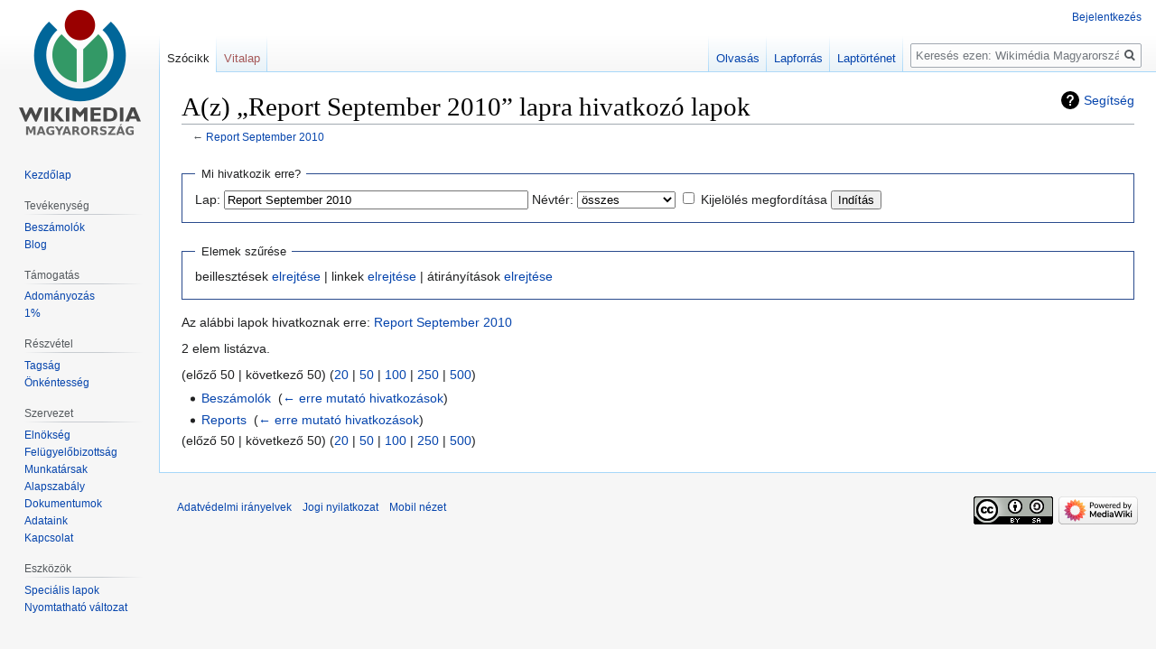

--- FILE ---
content_type: text/html; charset=UTF-8
request_url: https://wikimedia.hu/wiki/Speci%C3%A1lis:Mi_hivatkozik_erre/Report_September_2010
body_size: 5762
content:

<!DOCTYPE html>
<html class="client-nojs" lang="hu" dir="ltr">
<head>
<meta charset="UTF-8"/>
<title>A(z) „Report September 2010” lapra hivatkozó lapok – Wikimédia Magyarország</title>
<script>document.documentElement.className="client-js";RLCONF={"wgBreakFrames":!0,"wgSeparatorTransformTable":[",\t."," \t,"],"wgDigitTransformTable":["",""],"wgDefaultDateFormat":"ymd","wgMonthNames":["","január","február","március","április","május","június","július","augusztus","szeptember","október","november","december"],"wgRequestId":"a94e089698cb250fe2ec0b86","wgCSPNonce":!1,"wgCanonicalNamespace":"Special","wgCanonicalSpecialPageName":"Whatlinkshere","wgNamespaceNumber":-1,"wgPageName":"Speciális:Mi_hivatkozik_erre/Report_September_2010","wgTitle":"Mi hivatkozik erre/Report September 2010","wgCurRevisionId":0,"wgRevisionId":0,"wgArticleId":0,"wgIsArticle":!1,"wgIsRedirect":!1,"wgAction":"view","wgUserName":null,"wgUserGroups":["*"],"wgCategories":[],"wgPageContentLanguage":"hu","wgPageContentModel":"wikitext","wgRelevantPageName":"Report_September_2010","wgRelevantArticleId":105,"wgIsProbablyEditable":!1,"wgRelevantPageIsProbablyEditable":!1,
"wgMFDisplayWikibaseDescriptions":{"search":!1,"nearby":!1,"watchlist":!1,"tagline":!1}};RLSTATE={"site.styles":"ready","noscript":"ready","user.styles":"ready","user":"ready","user.options":"loading","mediawiki.helplink":"ready","skins.vector.styles.legacy":"ready"};RLPAGEMODULES=["site","mediawiki.page.startup","mediawiki.page.ready","skins.vector.legacy.js"];</script>
<script>(RLQ=window.RLQ||[]).push(function(){mw.loader.implement("user.options@1hzgi",function($,jQuery,require,module){/*@nomin*/mw.user.tokens.set({"patrolToken":"+\\","watchToken":"+\\","csrfToken":"+\\"});mw.user.options.set({"variant":"hu"});
});});</script>
<link rel="stylesheet" href="/w/load.php?lang=hu&amp;modules=mediawiki.helplink%7Cskins.vector.styles.legacy&amp;only=styles&amp;skin=vector"/>
<script async="" src="/w/load.php?lang=hu&amp;modules=startup&amp;only=scripts&amp;raw=1&amp;skin=vector"></script>
<meta name="ResourceLoaderDynamicStyles" content=""/>
<link rel="stylesheet" href="/w/load.php?lang=hu&amp;modules=site.styles&amp;only=styles&amp;skin=vector"/>
<meta name="generator" content="MediaWiki 1.35.6"/>
<meta name="robots" content="noindex,nofollow"/>
<link rel="shortcut icon" href="/favicon.ico"/>
<link rel="search" type="application/opensearchdescription+xml" href="/w/opensearch_desc.php" title="Wikimédia Magyarország (hu)"/>
<link rel="EditURI" type="application/rsd+xml" href="//wikimedia.hu/w/api.php?action=rsd"/>
<link rel="license" href="http://creativecommons.org/licenses/by-sa/3.0/"/>
<link rel="alternate" type="application/atom+xml" title="Wikimédia Magyarország Atom-hírcsatorna" href="/w/index.php?title=Speci%C3%A1lis:Friss_v%C3%A1ltoztat%C3%A1sok&amp;feed=atom"/>
<!--[if lt IE 9]><script src="/w/resources/lib/html5shiv/html5shiv.js"></script><![endif]-->
</head>
<body class="mediawiki ltr sitedir-ltr mw-hide-empty-elt ns--1 ns-special mw-special-Whatlinkshere page-Speciális_Mi_hivatkozik_erre_Report_September_2010 rootpage-Speciális_Mi_hivatkozik_erre_Report_September_2010 skin-vector action-view skin-vector-legacy">
<div id="mw-page-base" class="noprint"></div>
<div id="mw-head-base" class="noprint"></div>
<div id="content" class="mw-body" role="main">
	<a id="top"></a>
	<div id="siteNotice" class="mw-body-content"></div>
	<div class="mw-indicators mw-body-content">
	<div id="mw-indicator-mw-helplink" class="mw-indicator"><a href="https://www.mediawiki.org/wiki/Special:MyLanguage/Help:What_links_here" target="_blank" class="mw-helplink">Segítség</a></div>
	</div>
	<h1 id="firstHeading" class="firstHeading" lang="hu">A(z) „Report September 2010” lapra hivatkozó lapok</h1>
	<div id="bodyContent" class="mw-body-content">
		
		<div id="contentSub">← <a href="/wiki/Report_September_2010" title="Report September 2010">Report September 2010</a></div>
		<div id="contentSub2"></div>
		
		<div id="jump-to-nav"></div>
		<a class="mw-jump-link" href="#mw-head">Ugrás a navigációhoz</a>
		<a class="mw-jump-link" href="#searchInput">Ugrás a kereséshez</a>
		<div id="mw-content-text"><form action="/w/index.php"><input type="hidden" value="Speciális:Mi hivatkozik erre" name="title"/><fieldset>
<legend>Mi hivatkozik erre?</legend>
<label for="mw-whatlinkshere-target" class="mw-searchInput">Lap:</label> <input name="target" size="40" value="Report September 2010" id="mw-whatlinkshere-target" class="mw-searchInput" /> <label for="namespace">Névtér:</label> <select class="namespaceselector" id="namespace" name="namespace">
<option value="" selected="">összes</option>
<option value="0">(Fő)</option>
<option value="1">Vita</option>
<option value="2">Szerkesztő</option>
<option value="3">Szerkesztővita</option>
<option value="4">Projekt</option>
<option value="5">Projekt-vita</option>
<option value="6">Fájl</option>
<option value="7">Fájlvita</option>
<option value="8">MediaWiki</option>
<option value="9">MediaWiki-vita</option>
<option value="10">Sablon</option>
<option value="11">Sablonvita</option>
<option value="12">Segítség</option>
<option value="13">Segítségvita</option>
<option value="14">Kategória</option>
<option value="15">Kategóriavita</option>
</select> <input name="invert" type="checkbox" value="1" id="nsinvert" title="Pipáld ki a dobozt, ha el szeretnéd rejteni a kiválasztott névterekben található hivatkozásokat." /> <label for="nsinvert" title="Pipáld ki a dobozt, ha el szeretnéd rejteni a kiválasztott névterekben található hivatkozásokat.">Kijelölés megfordítása</label> <input type="submit" value="Indítás"/></fieldset></form>
<fieldset>
<legend>Elemek szűrése</legend>
beillesztések <a href="/w/index.php?title=Speci%C3%A1lis:Mi_hivatkozik_erre/Report_September_2010&amp;hidetrans=1" title="Speciális:Mi hivatkozik erre/Report September 2010">elrejtése</a> | linkek <a href="/w/index.php?title=Speci%C3%A1lis:Mi_hivatkozik_erre/Report_September_2010&amp;hidelinks=1" title="Speciális:Mi hivatkozik erre/Report September 2010">elrejtése</a> | átirányítások <a href="/w/index.php?title=Speci%C3%A1lis:Mi_hivatkozik_erre/Report_September_2010&amp;hideredirs=1" title="Speciális:Mi hivatkozik erre/Report September 2010">elrejtése</a>
</fieldset>
<p>Az alábbi lapok hivatkoznak erre: <a href="/wiki/Report_September_2010" title="Report September 2010">Report September 2010</a>
</p><p>2 elem listázva.
</p>(előző 50  |  következő 50) (<a href="/w/index.php?title=Speci%C3%A1lis:Mi_hivatkozik_erre/Report_September_2010&amp;limit=20" title="Speciális:Mi hivatkozik erre/Report September 2010">20</a> | <a href="/w/index.php?title=Speci%C3%A1lis:Mi_hivatkozik_erre/Report_September_2010&amp;limit=50" title="Speciális:Mi hivatkozik erre/Report September 2010">50</a> | <a href="/w/index.php?title=Speci%C3%A1lis:Mi_hivatkozik_erre/Report_September_2010&amp;limit=100" title="Speciális:Mi hivatkozik erre/Report September 2010">100</a> | <a href="/w/index.php?title=Speci%C3%A1lis:Mi_hivatkozik_erre/Report_September_2010&amp;limit=250" title="Speciális:Mi hivatkozik erre/Report September 2010">250</a> | <a href="/w/index.php?title=Speci%C3%A1lis:Mi_hivatkozik_erre/Report_September_2010&amp;limit=500" title="Speciális:Mi hivatkozik erre/Report September 2010">500</a>)<ul id="mw-whatlinkshere-list"><li><a href="/wiki/Besz%C3%A1mol%C3%B3k" title="Beszámolók">Beszámolók</a>  ‎ <span class="mw-whatlinkshere-tools">(<a href="/w/index.php?title=Speci%C3%A1lis:Mi_hivatkozik_erre&amp;target=Besz%C3%A1mol%C3%B3k" title="Speciális:Mi hivatkozik erre">← erre mutató hivatkozások</a>)</span></li>
<li><a href="/wiki/Reports" title="Reports">Reports</a>  ‎ <span class="mw-whatlinkshere-tools">(<a href="/w/index.php?title=Speci%C3%A1lis:Mi_hivatkozik_erre&amp;target=Reports" title="Speciális:Mi hivatkozik erre">← erre mutató hivatkozások</a>)</span></li>
</ul>(előző 50  |  következő 50) (<a href="/w/index.php?title=Speci%C3%A1lis:Mi_hivatkozik_erre/Report_September_2010&amp;limit=20" title="Speciális:Mi hivatkozik erre/Report September 2010">20</a> | <a href="/w/index.php?title=Speci%C3%A1lis:Mi_hivatkozik_erre/Report_September_2010&amp;limit=50" title="Speciális:Mi hivatkozik erre/Report September 2010">50</a> | <a href="/w/index.php?title=Speci%C3%A1lis:Mi_hivatkozik_erre/Report_September_2010&amp;limit=100" title="Speciális:Mi hivatkozik erre/Report September 2010">100</a> | <a href="/w/index.php?title=Speci%C3%A1lis:Mi_hivatkozik_erre/Report_September_2010&amp;limit=250" title="Speciális:Mi hivatkozik erre/Report September 2010">250</a> | <a href="/w/index.php?title=Speci%C3%A1lis:Mi_hivatkozik_erre/Report_September_2010&amp;limit=500" title="Speciális:Mi hivatkozik erre/Report September 2010">500</a>)</div><div class="printfooter">A lap eredeti címe: „<a dir="ltr" href="https://wikimedia.hu/wiki/Speciális:Mi_hivatkozik_erre/Report_September_2010">https://wikimedia.hu/wiki/Speciális:Mi_hivatkozik_erre/Report_September_2010</a>”</div>
		<div id="catlinks" class="catlinks catlinks-allhidden" data-mw="interface"></div>
	</div>
</div>

<div id="mw-navigation">
	<h2>Navigációs menü</h2>
	<div id="mw-head">
		<!-- Please do not use role attribute as CSS selector, it is deprecated. -->
<nav id="p-personal" class="vector-menu" aria-labelledby="p-personal-label" role="navigation" 
	 >
	<h3 id="p-personal-label">
		<span>Személyes eszközök</span>
	</h3>
	<!-- Please do not use the .body class, it is deprecated. -->
	<div class="body vector-menu-content">
		<!-- Please do not use the .menu class, it is deprecated. -->
		<ul class="vector-menu-content-list"><li id="pt-login"><a href="/w/index.php?title=Speci%C3%A1lis:Bel%C3%A9p%C3%A9s&amp;returnto=Speci%C3%A1lis%3AMi+hivatkozik+erre%2FReport+September+2010" title="Bejelentkezni javasolt, de nem kötelező [o]" accesskey="o">Bejelentkezés</a></li></ul>
		
	</div>
</nav>


		<div id="left-navigation">
			<!-- Please do not use role attribute as CSS selector, it is deprecated. -->
<nav id="p-namespaces" class="vector-menu vector-menu-tabs vectorTabs" aria-labelledby="p-namespaces-label" role="navigation" 
	 >
	<h3 id="p-namespaces-label">
		<span>Névterek</span>
	</h3>
	<!-- Please do not use the .body class, it is deprecated. -->
	<div class="body vector-menu-content">
		<!-- Please do not use the .menu class, it is deprecated. -->
		<ul class="vector-menu-content-list"><li id="ca-nstab-main" class="selected"><a href="/wiki/Report_September_2010" title="A lap megtekintése [c]" accesskey="c">Szócikk</a></li><li id="ca-talk" class="new"><a href="/w/index.php?title=Vita:Report_September_2010&amp;action=edit&amp;redlink=1" rel="discussion" title="Az oldal tartalmának megvitatása (a lap nem létezik) [t]" accesskey="t">Vitalap</a></li></ul>
		
	</div>
</nav>


			<!-- Please do not use role attribute as CSS selector, it is deprecated. -->
<nav id="p-variants" class="vector-menu-empty emptyPortlet vector-menu vector-menu-dropdown vectorMenu" aria-labelledby="p-variants-label" role="navigation" 
	 >
	<input type="checkbox" class="vector-menu-checkbox vectorMenuCheckbox" aria-labelledby="p-variants-label" />
	<h3 id="p-variants-label">
		<span>Változatok</span>
	</h3>
	<!-- Please do not use the .body class, it is deprecated. -->
	<div class="body vector-menu-content">
		<!-- Please do not use the .menu class, it is deprecated. -->
		<ul class="menu vector-menu-content-list"></ul>
		
	</div>
</nav>


		</div>
		<div id="right-navigation">
			<!-- Please do not use role attribute as CSS selector, it is deprecated. -->
<nav id="p-views" class="vector-menu vector-menu-tabs vectorTabs" aria-labelledby="p-views-label" role="navigation" 
	 >
	<h3 id="p-views-label">
		<span>Nézetek</span>
	</h3>
	<!-- Please do not use the .body class, it is deprecated. -->
	<div class="body vector-menu-content">
		<!-- Please do not use the .menu class, it is deprecated. -->
		<ul class="vector-menu-content-list"><li id="ca-view" class="collapsible"><a href="/wiki/Report_September_2010">Olvasás</a></li><li id="ca-viewsource" class="collapsible"><a href="/w/index.php?title=Report_September_2010&amp;action=edit" title="Ez egy védett lap. Ide kattintva megnézheted a forrását. [e]" accesskey="e">Lapforrás</a></li><li id="ca-history" class="collapsible"><a href="/w/index.php?title=Report_September_2010&amp;action=history" title="A lap korábbi változatai [h]" accesskey="h">Laptörténet</a></li></ul>
		
	</div>
</nav>


			<!-- Please do not use role attribute as CSS selector, it is deprecated. -->
<nav id="p-cactions" class="vector-menu-empty emptyPortlet vector-menu vector-menu-dropdown vectorMenu" aria-labelledby="p-cactions-label" role="navigation" 
	 >
	<input type="checkbox" class="vector-menu-checkbox vectorMenuCheckbox" aria-labelledby="p-cactions-label" />
	<h3 id="p-cactions-label">
		<span>Több</span>
	</h3>
	<!-- Please do not use the .body class, it is deprecated. -->
	<div class="body vector-menu-content">
		<!-- Please do not use the .menu class, it is deprecated. -->
		<ul class="menu vector-menu-content-list"></ul>
		
	</div>
</nav>


			<div id="p-search" role="search">
	<h3 >
		<label for="searchInput">Keresés</label>
	</h3>
	<form action="/w/index.php" id="searchform">
		<div id="simpleSearch">
			<input type="search" name="search" placeholder="Keresés ezen: Wikimédia Magyarország" title="Keresés ezen: Wikimédia Magyarország [f]" accesskey="f" id="searchInput"/>
			<input type="hidden" name="title" value="Speciális:Keresés">
			<input type="submit" name="fulltext" value="Keresés" title="Oldalak keresése a megadott szöveg alapján" id="mw-searchButton" class="searchButton mw-fallbackSearchButton"/>
			<input type="submit" name="go" value="Menj" title="Ugrás a megadott lapra, ha létezik" id="searchButton" class="searchButton"/>
		</div>
	</form>
</div>

		</div>
	</div>
	
<div id="mw-panel">
	<div id="p-logo" role="banner">
		<a  title="Kezdőlap" class="mw-wiki-logo" href="/wiki/Kezd%C5%91lap"></a>
	</div>
	<!-- Please do not use role attribute as CSS selector, it is deprecated. -->
<nav id="p-sidebar-organisation" class="vector-menu vector-menu-portal portal portal-first" aria-labelledby="p-sidebar-organisation-label" role="navigation" 
	 >
	<h3 id="p-sidebar-organisation-label">
		<span>szervezet</span>
	</h3>
	<!-- Please do not use the .body class, it is deprecated. -->
	<div class="body vector-menu-content">
		<!-- Please do not use the .menu class, it is deprecated. -->
		<ul class="vector-menu-content-list"><li id="n-mainpage-text"><a href="/wiki/Kezd%C5%91lap">Kezdőlap</a></li></ul>
		
	</div>
</nav>


	<!-- Please do not use role attribute as CSS selector, it is deprecated. -->
<nav id="p-sidebar-activity" class="vector-menu vector-menu-portal portal" aria-labelledby="p-sidebar-activity-label" role="navigation" 
	 >
	<h3 id="p-sidebar-activity-label">
		<span>Tevékenység</span>
	</h3>
	<!-- Please do not use the .body class, it is deprecated. -->
	<div class="body vector-menu-content">
		<!-- Please do not use the .menu class, it is deprecated. -->
		<ul class="vector-menu-content-list"><li id="n-sidebar-reports"><a href="/wiki/Besz%C3%A1mol%C3%B3k">Beszámolók</a></li><li id="n-sidebar-blog"><a href="http://huwiki.blogspot.com/?utm_source=wmhu&amp;utm_campaign=wmhusidebar" rel="nofollow">Blog</a></li></ul>
		
	</div>
</nav>

<!-- Please do not use role attribute as CSS selector, it is deprecated. -->
<nav id="p-sidebar-support" class="vector-menu vector-menu-portal portal" aria-labelledby="p-sidebar-support-label" role="navigation" 
	 >
	<h3 id="p-sidebar-support-label">
		<span>Támogatás</span>
	</h3>
	<!-- Please do not use the .body class, it is deprecated. -->
	<div class="body vector-menu-content">
		<!-- Please do not use the .menu class, it is deprecated. -->
		<ul class="vector-menu-content-list"><li id="n-sidebar-donation"><a href="/wiki/Adom%C3%A1nyoz%C3%A1si_inform%C3%A1ci%C3%B3k">Adományozás</a></li><li id="n-sidebar-onepercent"><a href="/wiki/1%25">1%</a></li></ul>
		
	</div>
</nav>

<!-- Please do not use role attribute as CSS selector, it is deprecated. -->
<nav id="p-sidebar-participation" class="vector-menu vector-menu-portal portal" aria-labelledby="p-sidebar-participation-label" role="navigation" 
	 >
	<h3 id="p-sidebar-participation-label">
		<span>Részvétel</span>
	</h3>
	<!-- Please do not use the .body class, it is deprecated. -->
	<div class="body vector-menu-content">
		<!-- Please do not use the .menu class, it is deprecated. -->
		<ul class="vector-menu-content-list"><li id="n-sidebar-membership"><a href="/wiki/Hogyan_lehetsz_tag%3F">Tagság</a></li><li id="n-sidebar-volunteering"><a href="/wiki/Hogyan_lehetsz_tag%3F">Önkéntesség</a></li></ul>
		
	</div>
</nav>

<!-- Please do not use role attribute as CSS selector, it is deprecated. -->
<nav id="p-sidebar-organization" class="vector-menu vector-menu-portal portal" aria-labelledby="p-sidebar-organization-label" role="navigation" 
	 >
	<h3 id="p-sidebar-organization-label">
		<span>Szervezet</span>
	</h3>
	<!-- Please do not use the .body class, it is deprecated. -->
	<div class="body vector-menu-content">
		<!-- Please do not use the .menu class, it is deprecated. -->
		<ul class="vector-menu-content-list"><li id="n-sidebar-board"><a href="/wiki/Eln%C3%B6ks%C3%A9g">Elnökség</a></li><li id="n-sidebar-supervisory"><a href="/wiki/Fel%C3%BCgyel%C5%91bizotts%C3%A1g">Felügyelőbizottság</a></li><li id="n-sidebar-staff"><a href="/wiki/Munkat%C3%A1rsak">Munkatársak</a></li><li id="n-sidebar-bylaws"><a href="/wiki/Az_egyes%C3%BClet_alapszab%C3%A1lya">Alapszabály</a></li><li id="n-sidebar-documents"><a href="/wiki/Egyes%C3%BCleti_dokumentumok">Dokumentumok</a></li><li id="n-sidebar-data"><a href="/wiki/Egyes%C3%BCleti_adatok">Adataink</a></li><li id="n-sidebar-contact"><a href="/wiki/El%C3%A9rhet%C5%91s%C3%A9g">Kapcsolat</a></li></ul>
		
	</div>
</nav>

<!-- Please do not use role attribute as CSS selector, it is deprecated. -->
<nav id="p-tb" class="vector-menu vector-menu-portal portal" aria-labelledby="p-tb-label" role="navigation" 
	 >
	<h3 id="p-tb-label">
		<span>Eszközök</span>
	</h3>
	<!-- Please do not use the .body class, it is deprecated. -->
	<div class="body vector-menu-content">
		<!-- Please do not use the .menu class, it is deprecated. -->
		<ul class="vector-menu-content-list"><li id="t-specialpages"><a href="/wiki/Speci%C3%A1lis:Speci%C3%A1lis_lapok" title="Az összes speciális lap listája [q]" accesskey="q">Speciális lapok</a></li><li id="t-print"><a href="javascript:print();" rel="alternate" title="A lap nyomtatható változata [p]" accesskey="p">Nyomtatható változat</a></li></ul>
		
	</div>
</nav>


	
</div>

</div>

<footer id="footer" class="mw-footer" role="contentinfo" >
	<ul id="footer-places" >
		<li id="footer-places-privacy"><a href="/wiki/Adatv%C3%A9delmi_ir%C3%A1nyelvek" title="Adatvédelmi irányelvek">Adatvédelmi irányelvek</a></li>
		<li id="footer-places-disclaimer"><a href="/wiki/Jogi_nyilatkozat" title="Jogi nyilatkozat">Jogi nyilatkozat</a></li>
		<li id="footer-places-mobileview"><a href="//wikimedia.hu/w/index.php?title=Speci%C3%A1lis:Mi_hivatkozik_erre/Report_September_2010&amp;mobileaction=toggle_view_mobile" class="noprint stopMobileRedirectToggle">Mobil nézet</a></li>
	</ul>
	<ul id="footer-icons" class="noprint">
		<li id="footer-copyrightico"><a href="http://creativecommons.org/licenses/by-sa/3.0/"><img src="/w/resources/assets/licenses/cc-by-sa.png" alt="Creative Commons Nevezd meg! - Így add tovább!" width="88" height="31" loading="lazy"/></a></li>
		<li id="footer-poweredbyico"><a href="https://www.mediawiki.org/"><img src="/w/resources/assets/poweredby_mediawiki_88x31.png" alt="Powered by MediaWiki" srcset="/w/resources/assets/poweredby_mediawiki_132x47.png 1.5x, /w/resources/assets/poweredby_mediawiki_176x62.png 2x" width="88" height="31" loading="lazy"/></a></li>
	</ul>
	<div style="clear: both;"></div>
</footer>



<!-- Matomo -->
<script type="text/javascript">
  var _paq = _paq || [];
  _paq.push(["trackPageView"]);
  _paq.push(["enableLinkTracking"]);

  (function() {
    var u = (("https:" == document.location.protocol) ? "https" : "http") + "://"+"stats.wikimedia.hu//";
    _paq.push(["setTrackerUrl", u+"piwik.php"]);
    _paq.push(["setSiteId", "1"]);
    var d=document, g=d.createElement("script"), s=d.getElementsByTagName("script")[0]; g.type="text/javascript";
    g.defer=true; g.async=true; g.src=u+"piwik.js"; s.parentNode.insertBefore(g,s);
  })();
</script>
<!-- End Matomo Code -->

<!-- Matomo Image Tracker -->
<noscript><img src="https://stats.wikimedia.hu//piwik.php?idsite=1&rec=1" style="border:0" alt="" /></noscript>
<!-- End Matomo -->
<script>(RLQ=window.RLQ||[]).push(function(){mw.config.set({"wgBackendResponseTime":143});});</script></body></html>


--- FILE ---
content_type: text/css; charset=utf-8
request_url: https://wikimedia.hu/w/load.php?lang=hu&modules=site.styles&only=styles&skin=vector
body_size: 1480
content:
.page-Kezdőlap .firstHeading{display:none}.page-Home .firstHeading{display:none}.page-Köszönjük .firstHeading,.page-Köszönjük #contentSub{display:none}.page-Köszönjük #bodyContent{margin-top:15px}.page-1 #content{padding:0pt}}#bodyContent a.extiw,#bodyContent a.extiw:active{background:url(/w/skins/monobook/external.png) center right no-repeat;padding-right:13px}#bodyContent a.external[href$=".pdf"],#bodyContent a.external[href*=".pdf?"],#bodyContent a.external[href*=".pdf#"],#bodyContent a.external[href$=".PDF"],#bodyContent a.external[href*=".PDF?"],#bodyContent a.external[href*=".PDF#"],#bodyContent a.internal[href*="/images/"][href$=".pdf"]{background:url(http://upload.wikimedia.org/wikipedia/commons/thumb/2/23/Icons-mini-file_acrobat.gif/15px-Icons-mini-file_acrobat.gif) center right no-repeat;padding-right:16px}.divlang{background:#F9F9F9;border:1px solid #E9E9E9;font-size:85%;text-align:left;padding:2px 0px 5px 0;margin:10px 0 0 0;white-space:nowrap}.divlang ul li{border-left:1px solid #E4E4E4;display:inline;list-style:none;padding:0px 10px 0px 15px}.divlang ul li.firstlang{border-left:none;padding-left:0px}.simplebox{padding:0.3em;border:1px solid #aaa;margin:1em}.simplebox h2,.simplebox h3,.simplebox h4{text-align:center}#creditfooter{display:none}div#footer ul#footer-places li{line-height:1.4em}.toclimit-2 .toclevel-1 ul,.toclimit-3 .toclevel-2 ul,.toclimit-4 .toclevel-3 ul,.toclimit-5 .toclevel-4 ul,.toclimit-6 .toclevel-5 ul,.toclimit-7 .toclevel-6 ul{display:none}.donationbox{width:45%;float:left;background-color:#A9D9A3}
/* Cached 20260106103136 */